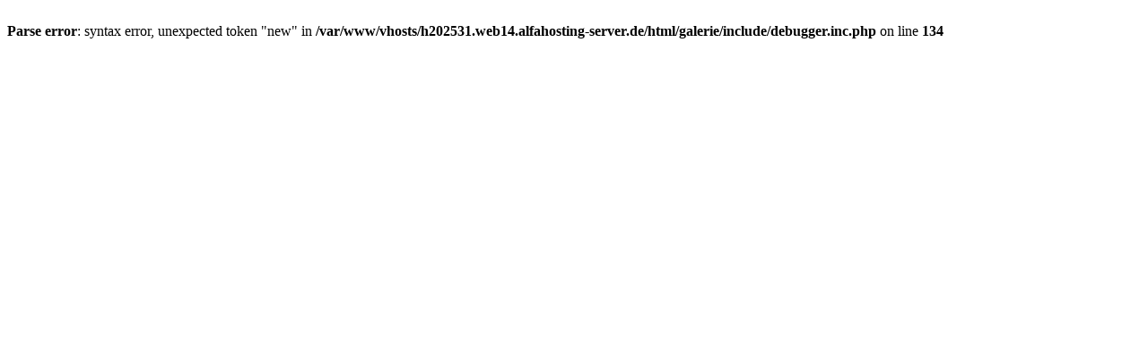

--- FILE ---
content_type: text/html; charset=UTF-8
request_url: http://www.etie-foto.de/galerie/thumbnails.php?album=search&search=StudioShooting
body_size: 172
content:
<br />
<b>Parse error</b>:  syntax error, unexpected token &quot;new&quot; in <b>/var/www/vhosts/h202531.web14.alfahosting-server.de/html/galerie/include/debugger.inc.php</b> on line <b>134</b><br />
